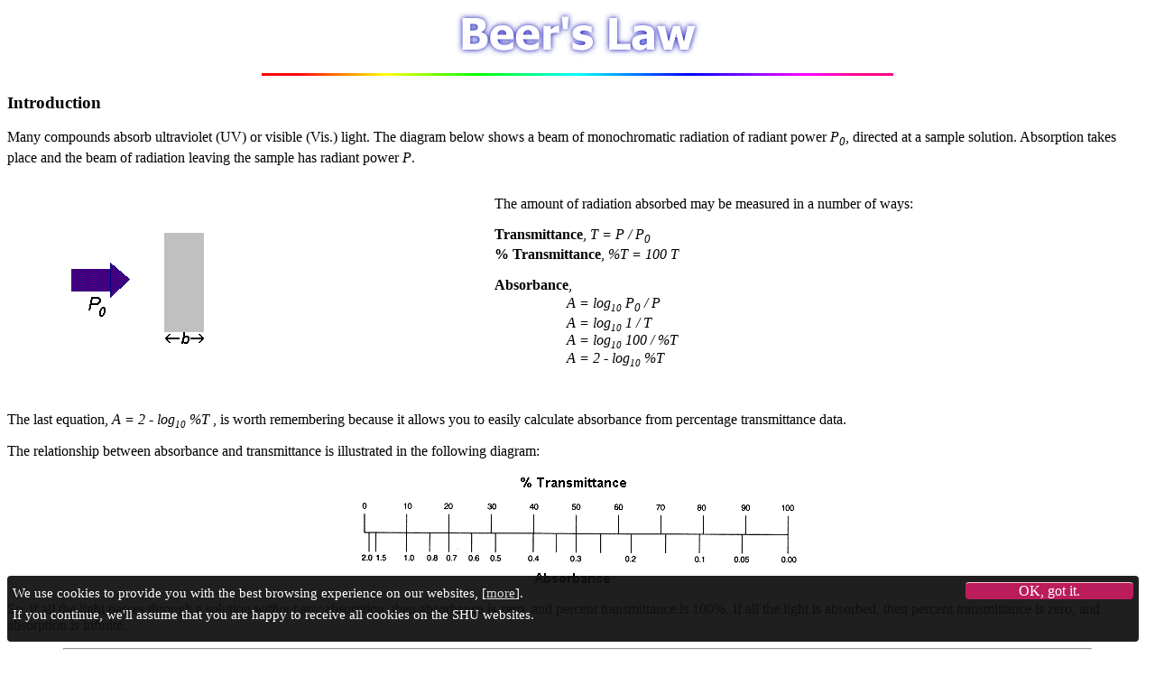

--- FILE ---
content_type: text/html; charset=UTF-8
request_url: https://teaching.shu.ac.uk/hwb/chemistry/tutorials/molspec/beers1.htm
body_size: 15232
content:
<HTML>
<HEAD><!-- SHU Google Tag Manager --><script>(function(w,d,s,l,i){w[l]=w[l]||[];w[l].push({'gtm.start':new Date().getTime(),event:'gtm.js'});var f=d.getElementsByTagName(s)[0],j=d.createElement(s),dl=l!='dataLayer'?'&l='+l:'';j.async=true;j.src='https://www.googletagmanager.com/gtm.js?id='+i+dl;f.parentNode.insertBefore(j,f);})(window,document,'script','dataLayer','GTM-KQKT8JL');</script><!-- End SHU Google Tag Manager -->

<TITLE>Beer's Law - Theoretical Principles</TITLE>
<!-- Google Analytics script -->
<script type="text/javascript">

  var _gaq = _gaq || [];
  _gaq.push(['_setAccount', 'UA-468853-10']);
  _gaq.push(['_trackPageview']);

  (function() {
    var ga = document.createElement('script'); ga.type = 'text/javascript'; ga.async = true;
    ga.src = ('https:' == document.location.protocol ? 'https://ssl' : 'http://www') + '.google-analytics.com/ga.js';
    var s = document.getElementsByTagName('script')[0]; s.parentNode.insertBefore(ga, s);
  })();

</script>
<!-- End of Google Analytics script -->
</HEAD>
<BODY BGCOLOR="#FFFFFF"><!-- SHU Google Tag Manager (noscript) --><noscript><iframe src='https://www.googletagmanager.com/ns.html?id=GTM-KQKT8JL' height='0' width='0' style='display:none;visibility:hidden'></iframe></noscript><!-- End SHU Google Tag Manager (noscript) -->
<Center>
  <IMG SRC="beerstit.gif" width="279" height="57"> 
  <P></P>

  <p><IMG SRC="../../images/ln011.gif" WIDTH=700 HEIGHT=3></p>
  <h3 align="LEFT">Introduction</h3>
  <p align="LEFT">Many compounds absorb ultraviolet (UV) or visible (Vis.) light. 
    The diagram below shows a beam of monochromatic radiation of radiant power 
    <i>P<sub><font size="-1">0</font></sub></i>, directed at a sample solution. 
    Absorption takes place and the beam of radiation leaving the sample has radiant 
    power <i>P</i>.</p>
  <table border="0" width="93%" cellspacing="15">
    <tr> 
      <td width="41%" height="105"><img src="beeranim.gif" width="228" height="127" align="TOP"></td>
      <td width="59%" align="LEFT" valign="TOP" height="105"> 
        <table border="0" width="100%" cellspacing="0" cellpadding="0">
          <tr> 
            <td height="111"> 
              <p>The amount of radiation absorbed may be measured in a number 
                of ways: 
              <p> <b>Transmittance</b>, <i>T = P / P<sub><font size="-1">0<br>
                </font></sub></i><font size="3"><b>% Transmittance</b>, <i>%T 
                = 100 T</i></font> 
              <p><font size="3"><b>Absorbance</b>, </font></p>
            </td>
          </tr>
          <tr> 
            <td> 
              <blockquote> 
                <blockquote> 
                  <p> <font size="3"><i> </i></font><font size="3"><i> </i></font><font size="3"><i> 
                    </i></font><font size="3"><i>A&nbsp;=&nbsp;log<font size="-1"><sub>10</sub></font></i></font> 
                    <i>P<sub><font size="-1">0</font></sub></i> <i>/&nbsp;P<br>
                    </i><font size="3"><i>A&nbsp;=&nbsp;log<font size="-1"><sub>10</sub></font> 
                    1&nbsp;/&nbsp;T</i></font> <font size="3"><i><br>
                    </i></font><i> </i> <i>A&nbsp;=&nbsp;<font size="3">log<font size="-1"><sub>10</sub></font></font> 
                    100&nbsp;/&nbsp;%T<br>
                    A&nbsp;=&nbsp;2&nbsp;-&nbsp;<font size="3">log<font size="-1"><sub>10</sub></font></font> 
                    %T&nbsp;</i></p>
                  </blockquote>
              </blockquote>
            </td>
          </tr>
        </table>
                </td>
    </tr>
  </table>
  <p align="LEFT">The last equation, <i>A = 2 - <font size="3">log<font size="-1"><sub>10</sub></font></font> 
    %T </i>, is worth remembering because it allows you to easily calculate absorbance 
    from percentage transmittance data.</p>
  <p align="LEFT">The relationship between absorbance and transmittance is illustrated 
    in the following diagram:</p>
  <p align="CENTER"><img src="abscale.gif" width="505" height="125"></p>
  <p align="LEFT">So, if all the light passes through a solution <i>without</i> 
    any absorption, then absorbance is zero, and percent transmittance is 100%. 
    If all the light is absorbed, then percent transmittance is zero, and absorption 
    is infinite.</p>
  <hr width="90%" align="CENTER">
  <h3 align="LEFT">The Beer-Lambert Law</h3>
  </Center>

<p align="LEFT">Now let us look at the Beer-Lambert law and explore it's significance. 
  This is important because people who use the law often don't understand it - 
  even though the equation representing the law is so straightforward:</p>
<p align="CENTER"><font size="+1"><b>A=<font face="Symbol">e</font>bc</b></font></p>
<p align="LEFT"><font size="3">Where A is absorbance (no units, since <i>A = log<font size="-1"><sub>10</sub></font></i></font> 
  <i>P<sub><font size="-1">0</font></sub></i> <i>/ P</i> )<font size="+1"><font face="Symbol"><br>
  <b>e</b></font> <font size="3">is the molar absorbtivity with units of L mol<font size="-1"><sup>-1</sup></font> 
  cm<font size="-1"><sup>-1<br>
  <font size="3"><b>b</b> is the path length of the sample - that is, the path 
  length of the cuvette in which the sample is contained. We will express this 
  measurement in centimetres.<br>
  <b>c </b>is the concentration of the compound in solution, expressed in mol 
  L<font size="-1"><sup>-1</sup></font></font></sup></font></font></font></p>
<p align="LEFT">The reason why we prefer to express the law with this equation 
  is because absorbance is directly proportional to the other parameters, as long 
  as the law is obeyed. We are not going to deal with deviations from the law. 
</p>
<p align="LEFT">Let's have a look at a few questions...</p>
<p align="LEFT"><b>Question :</b> Why do we prefer to express the Beer-Lambert 
  law using absorbance as a measure of the absorption rather than %T ?<br>  
</p>
<p align="LEFT"><b>Answer :</b> To begin, let's think about the equations...</p>
<p align="CENTER"><font size="+1">A=<font face="Symbol">e</font>bc</font></p>
<p align="CENTER"><font size="+1">%T = 100 P/P<font size="-1"><sub>0</sub> = </font></font><font size="4">e 
  </font><font size="3"><sup>-<font face="symbol">e</font>bc</sup></font></p>
<p align="LEFT">Now, suppose we have a solution of copper sulphate (which appears 
  blue because it has an absorption maximum at 600 nm). We look at the way in 
  which the intensity of the light (radiant power) changes as it passes through 
  the solution in a 1 cm cuvette. We will look at the reduction every 0.2 cm as 
  shown in the diagram below. <b>The Law says that the fraction of the light absorbed 
  by each layer of solution is the same. </b>For our illustration, we will suppose 
  that this fraction is 0.5 for each 0.2 cm &quot;layer&quot; and calculate the 
  following data:</p>
<div align="CENTER">
  <table border="1" width="75%" align="CENTER" bgcolor="#C0C0C0" bordercolor="#FFFFFF">
    <tr> 
      <td> 
        <div align="CENTER">
          Path length / cm
        </div>
      </td>
      <td>
        <div align="CENTER">
          0
        </div>
      </td>
      <td>
        <div align="CENTER">
          0.2
        </div>
      </td>
      <td>
        <div align="CENTER">
          0.4
        </div>
      </td>
      <td>
        <div align="CENTER">
          0.6
        </div>
      </td>
      <td>
        <div align="CENTER">
          0.8
        </div>
      </td>
      <td>
        <div align="CENTER">
          1.0
        </div>
      </td>
    </tr>
    <tr> 
      <td> 
        <div align="CENTER">
          %T 
        </div>
      </td>
      <td>
        <div align="CENTER">
          100
        </div>
      </td>
      <td>
        <div align="CENTER">
          50
        </div>
      </td>
      <td>
        <div align="CENTER">
          25
        </div>
      </td>
      <td>
        <div align="CENTER">
          12.5
        </div>
      </td>
      <td>
        <div align="CENTER">
          6.25
        </div>
      </td>
      <td>
        <div align="CENTER">
          3.125
        </div>
      </td>
    </tr>
    <tr> 
      <td> 
        <div align="CENTER">
          Absorbance 
        </div>
      </td>
      <td>
        <div align="CENTER">
          0
        </div>
      </td>
      <td>
        <div align="CENTER">
          0.3
        </div>
      </td>
      <td>
        <div align="CENTER">
          0.6
        </div>
      </td>
      <td>
        <div align="CENTER">
          0.9
        </div>
      </td>
      <td>
        <div align="CENTER">
          1.2
        </div>
      </td>
      <td>
        <div align="CENTER">
          1.5
        </div>
      </td>
    </tr>
  </table>
  <table border="0" width="75%" cellspacing="10" cellpadding="5">
    <tr>
      <td width="52%"><img src="Tvpath.gif" width="285" height="228"></td>
      <td width="48%"><img src="Avpath.gif" width="291" height="224"></td>
    </tr>
  </table>
  <p align="LEFT"><font size="+1"><font size="3"><b>A = <font face="Symbol">e</font>bc</b> 
    tells us that absorbance depends on the total quantity of the absorbing compound 
    in the light path through the cuvette. If we plot absorbance against concentration, 
    we get a straight line passing through the origin (0,0).</font></font></p>
  <table border="0" width="75%">
    <tr>
      <td><img src="beersdev.gif" width="269" height="173"></td>
      <td>Note that the Law is not obeyed at high concentrations. This deviation 
        from the Law is not dealt with here.</td>
    </tr>
  </table>
  <p align="LEFT">The linear relationship between concentration and absorbance 
    is both simple and straightforward, which is why we prefer to express the 
    Beer-Lambert law using absorbance as a measure of the absorption rather than 
    %T.</p>
  <p align="LEFT"><b>Question : </b>What is the significance of the molar absorbtivity, 
    <font face="Symbol" size="+1">e</font> ?</p>
  <p align="LEFT"><b>Answer : </b>To begin we will rearrange the equation A = 
    <font face="Symbol" size="+1">e</font>bc :</p>
  <p align="CENTER"><font face="Symbol" size="+1">e</font><font size="+1"> = A 
    / bc</font></p>
  <p align="LEFT">In words, this relationship can be stated as &quot;<font face="Symbol" size="3"><b>e</b></font> 
    is a measure of the amount of light absorbed per unit concentration&quot;.</p>
  <p align="LEFT">Molar absorbtivity is a constant for a particular substance, 
    so if the concentration of the solution is halved so is the absorbance, which 
    is exactly what you would expect.</p>
  <p align="LEFT">Let us take a compound with a very high value of molar absorbtivity, 
    say 100,000 L mol<font size="-1"><sup>-1</sup></font> cm<font size="-1"><sup>-1</sup></font>, 
    which is in a solution in a 1 cm pathlength cuvette and gives an absorbance 
    of 1.</p>
  <p align="CENTER"><font face="Symbol" size="+1">e</font><font size="+1"> = 1 
    / 1<font face="Symbol"> &acute;</font> c</font></p>
  <p align="LEFT">Therefore, c = 1 / 100,000 = 1 <font size="+1"><font face="Symbol" size="3">&acute; 
    10</font><font size="-1"><sup>-5</sup></font></font> mol L<font size="-1"><sup>-1</sup></font></p>
  <p align="LEFT">Now let us take a compound with a very low value of <font face="Symbol" size="+1">e</font>, 
    say 20 L mol<font size="-1"><sup>-1</sup></font> cm<font size="-1"><sup>-1 
    </sup></font>which is in solution in a 1 cm pathlength cuvette and gives an 
    absorbance of 1.</p>
  <p align="CENTER"><font face="Symbol" size="+1">e</font><font size="+1"> = 1 
    / 1<font face="Symbol"> &acute;</font> c</font></p>
  <p align="LEFT">Therefore, c = 1 / 20 = 0.05 mol L<font size="-1"><sup>-1</sup></font></p>
  <p align="LEFT">The answer is now obvious - a compound with a high molar absorbtivity 
    is very effective at absorbing light (of the appropriate wavelength), and 
    hence low concentrations of a compound with a high molar absorbtivity can 
    be easily detected.</p>
  <p align="LEFT"><b>Question :</b> What is the molar absorbtivity of Cu<font size="-1"><sup>2+ 
    </sup></font> ions in an aqueous solution of CuSO<font size="-1"><sub>4</sub></font> 
    ? It is either 20 or 100,000 L mol<font size="-1"><sup>-1</sup></font> cm<font size="-1"><sup>-1</sup></font></p>
  <p align="LEFT"><b>Answer :</b> I am guessing that you think the higher value 
    is correct, because copper sulphate solutions you have seen are usually a 
    beautiful bright blue colour. However, the actual molar absorbtivity value 
    is 20 L mol<font size="-1"><sup>-1</sup></font> cm<font size="-1"><sup>-1</sup></font> 
    ! The bright blue colour is seen because the concentration of the solution 
    is very high.</p>
  <p align="LEFT"><font face="Symbol">b</font>-carotene is an organic compound 
    found in vegatables and is responsible for the colour of carrots. It is found 
    at exceedingly low concentrations. You may not be surprised to learn that 
    the molar absorbtivity of <font face="Symbol">b</font>-carotene is 100,000 
    L mol<font size="-1"><sup>-1</sup></font> cm<font size="-1"><sup>-1</sup></font> 
    ! </p>
  <center>
    <hr width=90%>
  </center>
  <h3 align="LEFT">Review your learning</h3>
  <p align="LEFT">You should now have a good understanding of the Beer-Lambert 
    Law; the different ways in which we can report absorption, and how they relate 
    to each other. You should also understand the importance of <i>molar absorbtivity</i>, 
    and how this affects the <i>limit of detection</i> of a particular compound.</p>
  <p align="CENTER">&nbsp;<img src="../../images/ln011.gif" width=700 height=3></p>
</div>
<Center>
  <table cellpadding=3 cellspacing=2 border=1 align=CENTER width="80%">
    <tr align=center> 
      <td valign=MIDDLE width=33%> 
        <table align=CENTRE valign=MIDDLE width="94%">
          <td align=CENTRE valign=MIDDLE><img src="../../images/triangl.gif"></td>
          <td align=CENTRE valign=MIDDLE><font size=2> <a href="http://www.shu.ac.uk/schools/sci/chem/tutorials/" target="">Back 
            to index of topics</a></font></td>
        </table>
      <td valign=MIDDLE width=33%> 
        <table width="94">
          <td align=CENTRE valign=MIDDLE><img src="../../images/greenbal.gif"></td>
          <td align=CENTRE valign=MIDDLE><font size=2><b> Beer's Law</b></font></td>
        </table>
      <td valign=MIDDLE width=33%> 
        <table width="113">
          <td align=CENTRE valign=MIDDLE><img src="../../images/triangle.gif"></td>
          <td align=CENTRE valign=MIDDLE><font size=2> <a href="http://www.shu.ac.uk/schools/sci/chem/tutorials/molspec/beers2.htm" target="">Beer's 
            Law - Quiz</a></font></td>
        </table>
    </tr>
  </table>
  <P></P>
  <P></P>
  <A HREF="http://www.shu.ac.uk/schools/sci/chem/tutorials"><IMG SRC="../../images/back.gif" border=0></A> 
  <P></P>
<center>
<hr width=80%>
<IMG SRC="../../images/cartoon.gif" width="80" height="97" align=middle><A HREF="http://www.shu.ac.uk/bio/">Biosciences Homepage</A>
  <BR>
  <P></P>
  <table>
    <tr>
      <td><img src="../../images/shulhs.gif" width="300" height="80" align=middle></td>

    </tr>
  </table>
</center>

</BODY>
</HTML>
